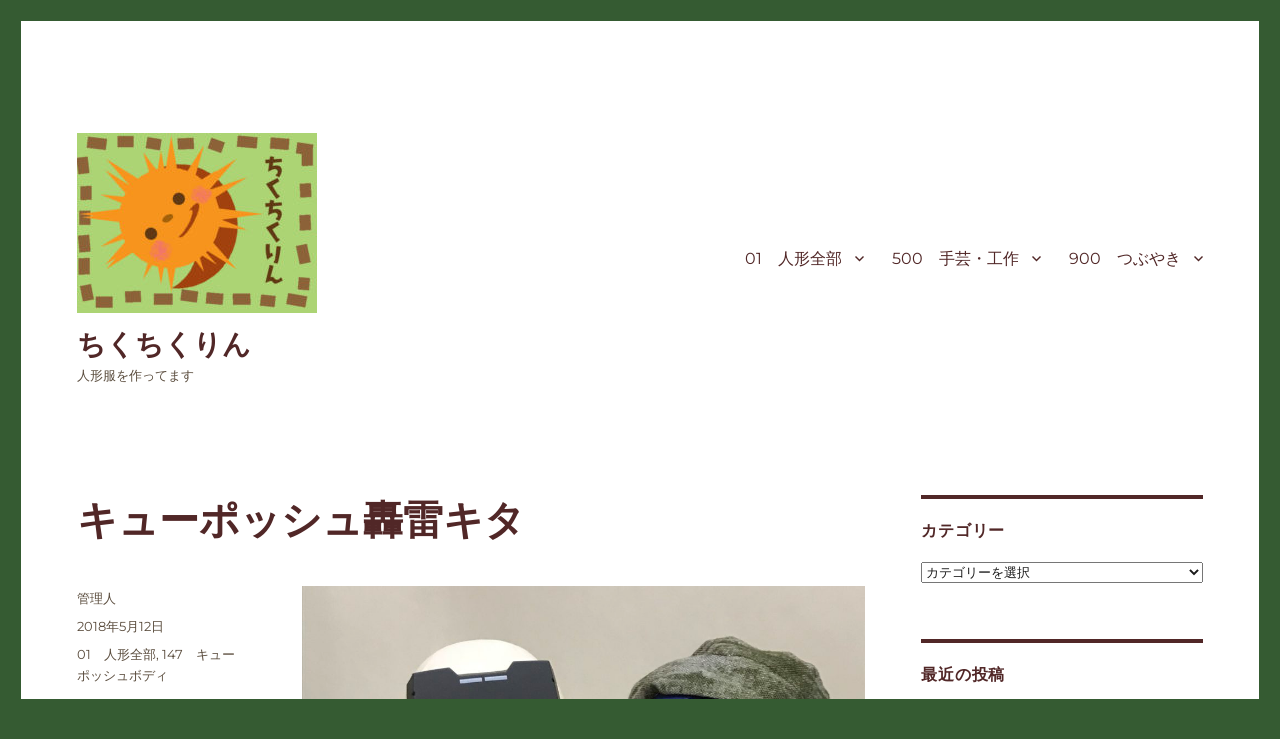

--- FILE ---
content_type: text/html; charset=UTF-8
request_url: https://prickly.canma.com/2018/05/12/%E3%82%AD%E3%83%A5%E3%83%BC%E3%83%9D%E3%83%83%E3%82%B7%E3%83%A5%E8%BD%9F%E9%9B%B7%E3%82%AD%E3%82%BF/
body_size: 14786
content:
<!DOCTYPE html>
<html lang="ja" class="no-js">
<head>
	<meta charset="UTF-8">
	<meta name="viewport" content="width=device-width, initial-scale=1.0">
	<link rel="profile" href="https://gmpg.org/xfn/11">
		<script>
(function(html){html.className = html.className.replace(/\bno-js\b/,'js')})(document.documentElement);
//# sourceURL=twentysixteen_javascript_detection
</script>
<title>キューポッシュ轟雷キタ &#8211; ちくちくりん</title>
<meta name='robots' content='max-image-preview:large' />
<link rel="alternate" type="application/rss+xml" title="ちくちくりん &raquo; フィード" href="https://prickly.canma.com/feed/" />
<link rel="alternate" type="application/rss+xml" title="ちくちくりん &raquo; コメントフィード" href="https://prickly.canma.com/comments/feed/" />
<link rel="alternate" type="application/rss+xml" title="ちくちくりん &raquo; キューポッシュ轟雷キタ のコメントのフィード" href="https://prickly.canma.com/2018/05/12/%e3%82%ad%e3%83%a5%e3%83%bc%e3%83%9d%e3%83%83%e3%82%b7%e3%83%a5%e8%bd%9f%e9%9b%b7%e3%82%ad%e3%82%bf/feed/" />
<link rel="alternate" title="oEmbed (JSON)" type="application/json+oembed" href="https://prickly.canma.com/wp-json/oembed/1.0/embed?url=https%3A%2F%2Fprickly.canma.com%2F2018%2F05%2F12%2F%25e3%2582%25ad%25e3%2583%25a5%25e3%2583%25bc%25e3%2583%259d%25e3%2583%2583%25e3%2582%25b7%25e3%2583%25a5%25e8%25bd%259f%25e9%259b%25b7%25e3%2582%25ad%25e3%2582%25bf%2F" />
<link rel="alternate" title="oEmbed (XML)" type="text/xml+oembed" href="https://prickly.canma.com/wp-json/oembed/1.0/embed?url=https%3A%2F%2Fprickly.canma.com%2F2018%2F05%2F12%2F%25e3%2582%25ad%25e3%2583%25a5%25e3%2583%25bc%25e3%2583%259d%25e3%2583%2583%25e3%2582%25b7%25e3%2583%25a5%25e8%25bd%259f%25e9%259b%25b7%25e3%2582%25ad%25e3%2582%25bf%2F&#038;format=xml" />
<style id='wp-img-auto-sizes-contain-inline-css'>
img:is([sizes=auto i],[sizes^="auto," i]){contain-intrinsic-size:3000px 1500px}
/*# sourceURL=wp-img-auto-sizes-contain-inline-css */
</style>
<style id='wp-emoji-styles-inline-css'>

	img.wp-smiley, img.emoji {
		display: inline !important;
		border: none !important;
		box-shadow: none !important;
		height: 1em !important;
		width: 1em !important;
		margin: 0 0.07em !important;
		vertical-align: -0.1em !important;
		background: none !important;
		padding: 0 !important;
	}
/*# sourceURL=wp-emoji-styles-inline-css */
</style>
<style id='wp-block-library-inline-css'>
:root{--wp-block-synced-color:#7a00df;--wp-block-synced-color--rgb:122,0,223;--wp-bound-block-color:var(--wp-block-synced-color);--wp-editor-canvas-background:#ddd;--wp-admin-theme-color:#007cba;--wp-admin-theme-color--rgb:0,124,186;--wp-admin-theme-color-darker-10:#006ba1;--wp-admin-theme-color-darker-10--rgb:0,107,160.5;--wp-admin-theme-color-darker-20:#005a87;--wp-admin-theme-color-darker-20--rgb:0,90,135;--wp-admin-border-width-focus:2px}@media (min-resolution:192dpi){:root{--wp-admin-border-width-focus:1.5px}}.wp-element-button{cursor:pointer}:root .has-very-light-gray-background-color{background-color:#eee}:root .has-very-dark-gray-background-color{background-color:#313131}:root .has-very-light-gray-color{color:#eee}:root .has-very-dark-gray-color{color:#313131}:root .has-vivid-green-cyan-to-vivid-cyan-blue-gradient-background{background:linear-gradient(135deg,#00d084,#0693e3)}:root .has-purple-crush-gradient-background{background:linear-gradient(135deg,#34e2e4,#4721fb 50%,#ab1dfe)}:root .has-hazy-dawn-gradient-background{background:linear-gradient(135deg,#faaca8,#dad0ec)}:root .has-subdued-olive-gradient-background{background:linear-gradient(135deg,#fafae1,#67a671)}:root .has-atomic-cream-gradient-background{background:linear-gradient(135deg,#fdd79a,#004a59)}:root .has-nightshade-gradient-background{background:linear-gradient(135deg,#330968,#31cdcf)}:root .has-midnight-gradient-background{background:linear-gradient(135deg,#020381,#2874fc)}:root{--wp--preset--font-size--normal:16px;--wp--preset--font-size--huge:42px}.has-regular-font-size{font-size:1em}.has-larger-font-size{font-size:2.625em}.has-normal-font-size{font-size:var(--wp--preset--font-size--normal)}.has-huge-font-size{font-size:var(--wp--preset--font-size--huge)}.has-text-align-center{text-align:center}.has-text-align-left{text-align:left}.has-text-align-right{text-align:right}.has-fit-text{white-space:nowrap!important}#end-resizable-editor-section{display:none}.aligncenter{clear:both}.items-justified-left{justify-content:flex-start}.items-justified-center{justify-content:center}.items-justified-right{justify-content:flex-end}.items-justified-space-between{justify-content:space-between}.screen-reader-text{border:0;clip-path:inset(50%);height:1px;margin:-1px;overflow:hidden;padding:0;position:absolute;width:1px;word-wrap:normal!important}.screen-reader-text:focus{background-color:#ddd;clip-path:none;color:#444;display:block;font-size:1em;height:auto;left:5px;line-height:normal;padding:15px 23px 14px;text-decoration:none;top:5px;width:auto;z-index:100000}html :where(.has-border-color){border-style:solid}html :where([style*=border-top-color]){border-top-style:solid}html :where([style*=border-right-color]){border-right-style:solid}html :where([style*=border-bottom-color]){border-bottom-style:solid}html :where([style*=border-left-color]){border-left-style:solid}html :where([style*=border-width]){border-style:solid}html :where([style*=border-top-width]){border-top-style:solid}html :where([style*=border-right-width]){border-right-style:solid}html :where([style*=border-bottom-width]){border-bottom-style:solid}html :where([style*=border-left-width]){border-left-style:solid}html :where(img[class*=wp-image-]){height:auto;max-width:100%}:where(figure){margin:0 0 1em}html :where(.is-position-sticky){--wp-admin--admin-bar--position-offset:var(--wp-admin--admin-bar--height,0px)}@media screen and (max-width:600px){html :where(.is-position-sticky){--wp-admin--admin-bar--position-offset:0px}}

/*# sourceURL=wp-block-library-inline-css */
</style><style id='wp-block-rss-inline-css'>
ul.wp-block-rss.alignleft{margin-right:2em}ul.wp-block-rss.alignright{margin-left:2em}ul.wp-block-rss.is-grid{display:flex;flex-wrap:wrap;padding:0}ul.wp-block-rss.is-grid li{margin:0 1em 1em 0;width:100%}@media (min-width:600px){ul.wp-block-rss.columns-2 li{width:calc(50% - 1em)}ul.wp-block-rss.columns-3 li{width:calc(33.33333% - 1em)}ul.wp-block-rss.columns-4 li{width:calc(25% - 1em)}ul.wp-block-rss.columns-5 li{width:calc(20% - 1em)}ul.wp-block-rss.columns-6 li{width:calc(16.66667% - 1em)}}.wp-block-rss__item-author,.wp-block-rss__item-publish-date{display:block;font-size:.8125em}.wp-block-rss{box-sizing:border-box;list-style:none;padding:0}
/*# sourceURL=https://prickly.canma.com/wp-includes/blocks/rss/style.min.css */
</style>
<style id='global-styles-inline-css'>
:root{--wp--preset--aspect-ratio--square: 1;--wp--preset--aspect-ratio--4-3: 4/3;--wp--preset--aspect-ratio--3-4: 3/4;--wp--preset--aspect-ratio--3-2: 3/2;--wp--preset--aspect-ratio--2-3: 2/3;--wp--preset--aspect-ratio--16-9: 16/9;--wp--preset--aspect-ratio--9-16: 9/16;--wp--preset--color--black: #000000;--wp--preset--color--cyan-bluish-gray: #abb8c3;--wp--preset--color--white: #fff;--wp--preset--color--pale-pink: #f78da7;--wp--preset--color--vivid-red: #cf2e2e;--wp--preset--color--luminous-vivid-orange: #ff6900;--wp--preset--color--luminous-vivid-amber: #fcb900;--wp--preset--color--light-green-cyan: #7bdcb5;--wp--preset--color--vivid-green-cyan: #00d084;--wp--preset--color--pale-cyan-blue: #8ed1fc;--wp--preset--color--vivid-cyan-blue: #0693e3;--wp--preset--color--vivid-purple: #9b51e0;--wp--preset--color--dark-gray: #1a1a1a;--wp--preset--color--medium-gray: #686868;--wp--preset--color--light-gray: #e5e5e5;--wp--preset--color--blue-gray: #4d545c;--wp--preset--color--bright-blue: #007acc;--wp--preset--color--light-blue: #9adffd;--wp--preset--color--dark-brown: #402b30;--wp--preset--color--medium-brown: #774e24;--wp--preset--color--dark-red: #640c1f;--wp--preset--color--bright-red: #ff675f;--wp--preset--color--yellow: #ffef8e;--wp--preset--gradient--vivid-cyan-blue-to-vivid-purple: linear-gradient(135deg,rgb(6,147,227) 0%,rgb(155,81,224) 100%);--wp--preset--gradient--light-green-cyan-to-vivid-green-cyan: linear-gradient(135deg,rgb(122,220,180) 0%,rgb(0,208,130) 100%);--wp--preset--gradient--luminous-vivid-amber-to-luminous-vivid-orange: linear-gradient(135deg,rgb(252,185,0) 0%,rgb(255,105,0) 100%);--wp--preset--gradient--luminous-vivid-orange-to-vivid-red: linear-gradient(135deg,rgb(255,105,0) 0%,rgb(207,46,46) 100%);--wp--preset--gradient--very-light-gray-to-cyan-bluish-gray: linear-gradient(135deg,rgb(238,238,238) 0%,rgb(169,184,195) 100%);--wp--preset--gradient--cool-to-warm-spectrum: linear-gradient(135deg,rgb(74,234,220) 0%,rgb(151,120,209) 20%,rgb(207,42,186) 40%,rgb(238,44,130) 60%,rgb(251,105,98) 80%,rgb(254,248,76) 100%);--wp--preset--gradient--blush-light-purple: linear-gradient(135deg,rgb(255,206,236) 0%,rgb(152,150,240) 100%);--wp--preset--gradient--blush-bordeaux: linear-gradient(135deg,rgb(254,205,165) 0%,rgb(254,45,45) 50%,rgb(107,0,62) 100%);--wp--preset--gradient--luminous-dusk: linear-gradient(135deg,rgb(255,203,112) 0%,rgb(199,81,192) 50%,rgb(65,88,208) 100%);--wp--preset--gradient--pale-ocean: linear-gradient(135deg,rgb(255,245,203) 0%,rgb(182,227,212) 50%,rgb(51,167,181) 100%);--wp--preset--gradient--electric-grass: linear-gradient(135deg,rgb(202,248,128) 0%,rgb(113,206,126) 100%);--wp--preset--gradient--midnight: linear-gradient(135deg,rgb(2,3,129) 0%,rgb(40,116,252) 100%);--wp--preset--font-size--small: 13px;--wp--preset--font-size--medium: 20px;--wp--preset--font-size--large: 36px;--wp--preset--font-size--x-large: 42px;--wp--preset--spacing--20: 0.44rem;--wp--preset--spacing--30: 0.67rem;--wp--preset--spacing--40: 1rem;--wp--preset--spacing--50: 1.5rem;--wp--preset--spacing--60: 2.25rem;--wp--preset--spacing--70: 3.38rem;--wp--preset--spacing--80: 5.06rem;--wp--preset--shadow--natural: 6px 6px 9px rgba(0, 0, 0, 0.2);--wp--preset--shadow--deep: 12px 12px 50px rgba(0, 0, 0, 0.4);--wp--preset--shadow--sharp: 6px 6px 0px rgba(0, 0, 0, 0.2);--wp--preset--shadow--outlined: 6px 6px 0px -3px rgb(255, 255, 255), 6px 6px rgb(0, 0, 0);--wp--preset--shadow--crisp: 6px 6px 0px rgb(0, 0, 0);}:where(.is-layout-flex){gap: 0.5em;}:where(.is-layout-grid){gap: 0.5em;}body .is-layout-flex{display: flex;}.is-layout-flex{flex-wrap: wrap;align-items: center;}.is-layout-flex > :is(*, div){margin: 0;}body .is-layout-grid{display: grid;}.is-layout-grid > :is(*, div){margin: 0;}:where(.wp-block-columns.is-layout-flex){gap: 2em;}:where(.wp-block-columns.is-layout-grid){gap: 2em;}:where(.wp-block-post-template.is-layout-flex){gap: 1.25em;}:where(.wp-block-post-template.is-layout-grid){gap: 1.25em;}.has-black-color{color: var(--wp--preset--color--black) !important;}.has-cyan-bluish-gray-color{color: var(--wp--preset--color--cyan-bluish-gray) !important;}.has-white-color{color: var(--wp--preset--color--white) !important;}.has-pale-pink-color{color: var(--wp--preset--color--pale-pink) !important;}.has-vivid-red-color{color: var(--wp--preset--color--vivid-red) !important;}.has-luminous-vivid-orange-color{color: var(--wp--preset--color--luminous-vivid-orange) !important;}.has-luminous-vivid-amber-color{color: var(--wp--preset--color--luminous-vivid-amber) !important;}.has-light-green-cyan-color{color: var(--wp--preset--color--light-green-cyan) !important;}.has-vivid-green-cyan-color{color: var(--wp--preset--color--vivid-green-cyan) !important;}.has-pale-cyan-blue-color{color: var(--wp--preset--color--pale-cyan-blue) !important;}.has-vivid-cyan-blue-color{color: var(--wp--preset--color--vivid-cyan-blue) !important;}.has-vivid-purple-color{color: var(--wp--preset--color--vivid-purple) !important;}.has-black-background-color{background-color: var(--wp--preset--color--black) !important;}.has-cyan-bluish-gray-background-color{background-color: var(--wp--preset--color--cyan-bluish-gray) !important;}.has-white-background-color{background-color: var(--wp--preset--color--white) !important;}.has-pale-pink-background-color{background-color: var(--wp--preset--color--pale-pink) !important;}.has-vivid-red-background-color{background-color: var(--wp--preset--color--vivid-red) !important;}.has-luminous-vivid-orange-background-color{background-color: var(--wp--preset--color--luminous-vivid-orange) !important;}.has-luminous-vivid-amber-background-color{background-color: var(--wp--preset--color--luminous-vivid-amber) !important;}.has-light-green-cyan-background-color{background-color: var(--wp--preset--color--light-green-cyan) !important;}.has-vivid-green-cyan-background-color{background-color: var(--wp--preset--color--vivid-green-cyan) !important;}.has-pale-cyan-blue-background-color{background-color: var(--wp--preset--color--pale-cyan-blue) !important;}.has-vivid-cyan-blue-background-color{background-color: var(--wp--preset--color--vivid-cyan-blue) !important;}.has-vivid-purple-background-color{background-color: var(--wp--preset--color--vivid-purple) !important;}.has-black-border-color{border-color: var(--wp--preset--color--black) !important;}.has-cyan-bluish-gray-border-color{border-color: var(--wp--preset--color--cyan-bluish-gray) !important;}.has-white-border-color{border-color: var(--wp--preset--color--white) !important;}.has-pale-pink-border-color{border-color: var(--wp--preset--color--pale-pink) !important;}.has-vivid-red-border-color{border-color: var(--wp--preset--color--vivid-red) !important;}.has-luminous-vivid-orange-border-color{border-color: var(--wp--preset--color--luminous-vivid-orange) !important;}.has-luminous-vivid-amber-border-color{border-color: var(--wp--preset--color--luminous-vivid-amber) !important;}.has-light-green-cyan-border-color{border-color: var(--wp--preset--color--light-green-cyan) !important;}.has-vivid-green-cyan-border-color{border-color: var(--wp--preset--color--vivid-green-cyan) !important;}.has-pale-cyan-blue-border-color{border-color: var(--wp--preset--color--pale-cyan-blue) !important;}.has-vivid-cyan-blue-border-color{border-color: var(--wp--preset--color--vivid-cyan-blue) !important;}.has-vivid-purple-border-color{border-color: var(--wp--preset--color--vivid-purple) !important;}.has-vivid-cyan-blue-to-vivid-purple-gradient-background{background: var(--wp--preset--gradient--vivid-cyan-blue-to-vivid-purple) !important;}.has-light-green-cyan-to-vivid-green-cyan-gradient-background{background: var(--wp--preset--gradient--light-green-cyan-to-vivid-green-cyan) !important;}.has-luminous-vivid-amber-to-luminous-vivid-orange-gradient-background{background: var(--wp--preset--gradient--luminous-vivid-amber-to-luminous-vivid-orange) !important;}.has-luminous-vivid-orange-to-vivid-red-gradient-background{background: var(--wp--preset--gradient--luminous-vivid-orange-to-vivid-red) !important;}.has-very-light-gray-to-cyan-bluish-gray-gradient-background{background: var(--wp--preset--gradient--very-light-gray-to-cyan-bluish-gray) !important;}.has-cool-to-warm-spectrum-gradient-background{background: var(--wp--preset--gradient--cool-to-warm-spectrum) !important;}.has-blush-light-purple-gradient-background{background: var(--wp--preset--gradient--blush-light-purple) !important;}.has-blush-bordeaux-gradient-background{background: var(--wp--preset--gradient--blush-bordeaux) !important;}.has-luminous-dusk-gradient-background{background: var(--wp--preset--gradient--luminous-dusk) !important;}.has-pale-ocean-gradient-background{background: var(--wp--preset--gradient--pale-ocean) !important;}.has-electric-grass-gradient-background{background: var(--wp--preset--gradient--electric-grass) !important;}.has-midnight-gradient-background{background: var(--wp--preset--gradient--midnight) !important;}.has-small-font-size{font-size: var(--wp--preset--font-size--small) !important;}.has-medium-font-size{font-size: var(--wp--preset--font-size--medium) !important;}.has-large-font-size{font-size: var(--wp--preset--font-size--large) !important;}.has-x-large-font-size{font-size: var(--wp--preset--font-size--x-large) !important;}
/*# sourceURL=global-styles-inline-css */
</style>

<style id='classic-theme-styles-inline-css'>
/*! This file is auto-generated */
.wp-block-button__link{color:#fff;background-color:#32373c;border-radius:9999px;box-shadow:none;text-decoration:none;padding:calc(.667em + 2px) calc(1.333em + 2px);font-size:1.125em}.wp-block-file__button{background:#32373c;color:#fff;text-decoration:none}
/*# sourceURL=/wp-includes/css/classic-themes.min.css */
</style>
<link rel='stylesheet' id='twentysixteen-fonts-css' href='https://prickly.canma.com/wp-content/themes/twentysixteen/fonts/merriweather-plus-montserrat-plus-inconsolata.css?ver=20230328' media='all' />
<link rel='stylesheet' id='genericons-css' href='https://prickly.canma.com/wp-content/themes/twentysixteen/genericons/genericons.css?ver=20251101' media='all' />
<link rel='stylesheet' id='twentysixteen-style-css' href='https://prickly.canma.com/wp-content/themes/twentysixteen/style.css?ver=20251202' media='all' />
<style id='twentysixteen-style-inline-css'>
	/* Color Scheme */

	/* Background Color */
	body {
		background-color: #3b3721;
	}

	/* Page Background Color */
	.site {
		background-color: #ffef8e;
	}

	mark,
	ins,
	button,
	button[disabled]:hover,
	button[disabled]:focus,
	input[type="button"],
	input[type="button"][disabled]:hover,
	input[type="button"][disabled]:focus,
	input[type="reset"],
	input[type="reset"][disabled]:hover,
	input[type="reset"][disabled]:focus,
	input[type="submit"],
	input[type="submit"][disabled]:hover,
	input[type="submit"][disabled]:focus,
	.menu-toggle.toggled-on,
	.menu-toggle.toggled-on:hover,
	.menu-toggle.toggled-on:focus,
	.pagination .prev,
	.pagination .next,
	.pagination .prev:hover,
	.pagination .prev:focus,
	.pagination .next:hover,
	.pagination .next:focus,
	.pagination .nav-links:before,
	.pagination .nav-links:after,
	.widget_calendar tbody a,
	.widget_calendar tbody a:hover,
	.widget_calendar tbody a:focus,
	.page-links a,
	.page-links a:hover,
	.page-links a:focus {
		color: #ffef8e;
	}

	/* Link Color */
	.menu-toggle:hover,
	.menu-toggle:focus,
	a,
	.main-navigation a:hover,
	.main-navigation a:focus,
	.dropdown-toggle:hover,
	.dropdown-toggle:focus,
	.social-navigation a:hover:before,
	.social-navigation a:focus:before,
	.post-navigation a:hover .post-title,
	.post-navigation a:focus .post-title,
	.tagcloud a:hover,
	.tagcloud a:focus,
	.site-branding .site-title a:hover,
	.site-branding .site-title a:focus,
	.entry-title a:hover,
	.entry-title a:focus,
	.entry-footer a:hover,
	.entry-footer a:focus,
	.comment-metadata a:hover,
	.comment-metadata a:focus,
	.pingback .comment-edit-link:hover,
	.pingback .comment-edit-link:focus,
	.comment-reply-link,
	.comment-reply-link:hover,
	.comment-reply-link:focus,
	.required,
	.site-info a:hover,
	.site-info a:focus {
		color: #774e24;
	}

	mark,
	ins,
	button:hover,
	button:focus,
	input[type="button"]:hover,
	input[type="button"]:focus,
	input[type="reset"]:hover,
	input[type="reset"]:focus,
	input[type="submit"]:hover,
	input[type="submit"]:focus,
	.pagination .prev:hover,
	.pagination .prev:focus,
	.pagination .next:hover,
	.pagination .next:focus,
	.widget_calendar tbody a,
	.page-links a:hover,
	.page-links a:focus {
		background-color: #774e24;
	}

	input[type="date"]:focus,
	input[type="time"]:focus,
	input[type="datetime-local"]:focus,
	input[type="week"]:focus,
	input[type="month"]:focus,
	input[type="text"]:focus,
	input[type="email"]:focus,
	input[type="url"]:focus,
	input[type="password"]:focus,
	input[type="search"]:focus,
	input[type="tel"]:focus,
	input[type="number"]:focus,
	textarea:focus,
	.tagcloud a:hover,
	.tagcloud a:focus,
	.menu-toggle:hover,
	.menu-toggle:focus {
		border-color: #774e24;
	}

	/* Main Text Color */
	body,
	blockquote cite,
	blockquote small,
	.main-navigation a,
	.menu-toggle,
	.dropdown-toggle,
	.social-navigation a,
	.post-navigation a,
	.pagination a:hover,
	.pagination a:focus,
	.widget-title a,
	.site-branding .site-title a,
	.entry-title a,
	.page-links > .page-links-title,
	.comment-author,
	.comment-reply-title small a:hover,
	.comment-reply-title small a:focus {
		color: #3b3721;
	}

	blockquote,
	.menu-toggle.toggled-on,
	.menu-toggle.toggled-on:hover,
	.menu-toggle.toggled-on:focus,
	.post-navigation,
	.post-navigation div + div,
	.pagination,
	.widget,
	.page-header,
	.page-links a,
	.comments-title,
	.comment-reply-title {
		border-color: #3b3721;
	}

	button,
	button[disabled]:hover,
	button[disabled]:focus,
	input[type="button"],
	input[type="button"][disabled]:hover,
	input[type="button"][disabled]:focus,
	input[type="reset"],
	input[type="reset"][disabled]:hover,
	input[type="reset"][disabled]:focus,
	input[type="submit"],
	input[type="submit"][disabled]:hover,
	input[type="submit"][disabled]:focus,
	.menu-toggle.toggled-on,
	.menu-toggle.toggled-on:hover,
	.menu-toggle.toggled-on:focus,
	.pagination:before,
	.pagination:after,
	.pagination .prev,
	.pagination .next,
	.page-links a {
		background-color: #3b3721;
	}

	/* Secondary Text Color */

	/**
	 * IE8 and earlier will drop any block with CSS3 selectors.
	 * Do not combine these styles with the next block.
	 */
	body:not(.search-results) .entry-summary {
		color: #5b4d3e;
	}

	blockquote,
	.post-password-form label,
	a:hover,
	a:focus,
	a:active,
	.post-navigation .meta-nav,
	.image-navigation,
	.comment-navigation,
	.widget_recent_entries .post-date,
	.widget_rss .rss-date,
	.widget_rss cite,
	.site-description,
	.author-bio,
	.entry-footer,
	.entry-footer a,
	.sticky-post,
	.taxonomy-description,
	.entry-caption,
	.comment-metadata,
	.pingback .edit-link,
	.comment-metadata a,
	.pingback .comment-edit-link,
	.comment-form label,
	.comment-notes,
	.comment-awaiting-moderation,
	.logged-in-as,
	.form-allowed-tags,
	.site-info,
	.site-info a,
	.wp-caption .wp-caption-text,
	.gallery-caption,
	.widecolumn label,
	.widecolumn .mu_register label {
		color: #5b4d3e;
	}

	.widget_calendar tbody a:hover,
	.widget_calendar tbody a:focus {
		background-color: #5b4d3e;
	}

	/* Border Color */
	fieldset,
	pre,
	abbr,
	acronym,
	table,
	th,
	td,
	input[type="date"],
	input[type="time"],
	input[type="datetime-local"],
	input[type="week"],
	input[type="month"],
	input[type="text"],
	input[type="email"],
	input[type="url"],
	input[type="password"],
	input[type="search"],
	input[type="tel"],
	input[type="number"],
	textarea,
	.main-navigation li,
	.main-navigation .primary-menu,
	.menu-toggle,
	.dropdown-toggle:after,
	.social-navigation a,
	.image-navigation,
	.comment-navigation,
	.tagcloud a,
	.entry-content,
	.entry-summary,
	.page-links a,
	.page-links > span,
	.comment-list article,
	.comment-list .pingback,
	.comment-list .trackback,
	.comment-reply-link,
	.no-comments,
	.widecolumn .mu_register .mu_alert {
		border-color: rgba( 59, 55, 33, 0.2);
	}

	hr,
	code {
		background-color: rgba( 59, 55, 33, 0.2);
	}

	@media screen and (min-width: 56.875em) {
		.main-navigation li:hover > a,
		.main-navigation li.focus > a {
			color: #774e24;
		}

		.main-navigation ul ul,
		.main-navigation ul ul li {
			border-color: rgba( 59, 55, 33, 0.2);
		}

		.main-navigation ul ul:before {
			border-top-color: rgba( 59, 55, 33, 0.2);
			border-bottom-color: rgba( 59, 55, 33, 0.2);
		}

		.main-navigation ul ul li {
			background-color: #ffef8e;
		}

		.main-navigation ul ul:after {
			border-top-color: #ffef8e;
			border-bottom-color: #ffef8e;
		}
	}


		/* Custom Page Background Color */
		.site {
			background-color: #ffffff;
		}

		mark,
		ins,
		button,
		button[disabled]:hover,
		button[disabled]:focus,
		input[type="button"],
		input[type="button"][disabled]:hover,
		input[type="button"][disabled]:focus,
		input[type="reset"],
		input[type="reset"][disabled]:hover,
		input[type="reset"][disabled]:focus,
		input[type="submit"],
		input[type="submit"][disabled]:hover,
		input[type="submit"][disabled]:focus,
		.menu-toggle.toggled-on,
		.menu-toggle.toggled-on:hover,
		.menu-toggle.toggled-on:focus,
		.pagination .prev,
		.pagination .next,
		.pagination .prev:hover,
		.pagination .prev:focus,
		.pagination .next:hover,
		.pagination .next:focus,
		.pagination .nav-links:before,
		.pagination .nav-links:after,
		.widget_calendar tbody a,
		.widget_calendar tbody a:hover,
		.widget_calendar tbody a:focus,
		.page-links a,
		.page-links a:hover,
		.page-links a:focus {
			color: #ffffff;
		}

		@media screen and (min-width: 56.875em) {
			.main-navigation ul ul li {
				background-color: #ffffff;
			}

			.main-navigation ul ul:after {
				border-top-color: #ffffff;
				border-bottom-color: #ffffff;
			}
		}
	

		/* Custom Main Text Color */
		body,
		blockquote cite,
		blockquote small,
		.main-navigation a,
		.menu-toggle,
		.dropdown-toggle,
		.social-navigation a,
		.post-navigation a,
		.pagination a:hover,
		.pagination a:focus,
		.widget-title a,
		.site-branding .site-title a,
		.entry-title a,
		.page-links > .page-links-title,
		.comment-author,
		.comment-reply-title small a:hover,
		.comment-reply-title small a:focus {
			color: #512727;
		}

		blockquote,
		.menu-toggle.toggled-on,
		.menu-toggle.toggled-on:hover,
		.menu-toggle.toggled-on:focus,
		.post-navigation,
		.post-navigation div + div,
		.pagination,
		.widget,
		.page-header,
		.page-links a,
		.comments-title,
		.comment-reply-title {
			border-color: #512727;
		}

		button,
		button[disabled]:hover,
		button[disabled]:focus,
		input[type="button"],
		input[type="button"][disabled]:hover,
		input[type="button"][disabled]:focus,
		input[type="reset"],
		input[type="reset"][disabled]:hover,
		input[type="reset"][disabled]:focus,
		input[type="submit"],
		input[type="submit"][disabled]:hover,
		input[type="submit"][disabled]:focus,
		.menu-toggle.toggled-on,
		.menu-toggle.toggled-on:hover,
		.menu-toggle.toggled-on:focus,
		.pagination:before,
		.pagination:after,
		.pagination .prev,
		.pagination .next,
		.page-links a {
			background-color: #512727;
		}

		/* Border Color */
		fieldset,
		pre,
		abbr,
		acronym,
		table,
		th,
		td,
		input[type="date"],
		input[type="time"],
		input[type="datetime-local"],
		input[type="week"],
		input[type="month"],
		input[type="text"],
		input[type="email"],
		input[type="url"],
		input[type="password"],
		input[type="search"],
		input[type="tel"],
		input[type="number"],
		textarea,
		.main-navigation li,
		.main-navigation .primary-menu,
		.menu-toggle,
		.dropdown-toggle:after,
		.social-navigation a,
		.image-navigation,
		.comment-navigation,
		.tagcloud a,
		.entry-content,
		.entry-summary,
		.page-links a,
		.page-links > span,
		.comment-list article,
		.comment-list .pingback,
		.comment-list .trackback,
		.comment-reply-link,
		.no-comments,
		.widecolumn .mu_register .mu_alert {
			border-color: rgba( 81, 39, 39, 0.2);
		}

		hr,
		code {
			background-color: rgba( 81, 39, 39, 0.2);
		}

		@media screen and (min-width: 56.875em) {
			.main-navigation ul ul,
			.main-navigation ul ul li {
				border-color: rgba( 81, 39, 39, 0.2);
			}

			.main-navigation ul ul:before {
				border-top-color: rgba( 81, 39, 39, 0.2);
				border-bottom-color: rgba( 81, 39, 39, 0.2);
			}
		}
	
/*# sourceURL=twentysixteen-style-inline-css */
</style>
<link rel='stylesheet' id='twentysixteen-block-style-css' href='https://prickly.canma.com/wp-content/themes/twentysixteen/css/blocks.css?ver=20240817' media='all' />
<script src="https://prickly.canma.com/wp-includes/js/jquery/jquery.min.js?ver=3.7.1" id="jquery-core-js"></script>
<script src="https://prickly.canma.com/wp-includes/js/jquery/jquery-migrate.min.js?ver=3.4.1" id="jquery-migrate-js"></script>
<script id="twentysixteen-script-js-extra">
var screenReaderText = {"expand":"\u30b5\u30d6\u30e1\u30cb\u30e5\u30fc\u3092\u5c55\u958b","collapse":"\u30b5\u30d6\u30e1\u30cb\u30e5\u30fc\u3092\u9589\u3058\u308b"};
//# sourceURL=twentysixteen-script-js-extra
</script>
<script src="https://prickly.canma.com/wp-content/themes/twentysixteen/js/functions.js?ver=20230629" id="twentysixteen-script-js" defer data-wp-strategy="defer"></script>
<link rel="https://api.w.org/" href="https://prickly.canma.com/wp-json/" /><link rel="alternate" title="JSON" type="application/json" href="https://prickly.canma.com/wp-json/wp/v2/posts/5784" /><link rel="EditURI" type="application/rsd+xml" title="RSD" href="https://prickly.canma.com/xmlrpc.php?rsd" />
<meta name="generator" content="WordPress 6.9" />
<link rel="canonical" href="https://prickly.canma.com/2018/05/12/%e3%82%ad%e3%83%a5%e3%83%bc%e3%83%9d%e3%83%83%e3%82%b7%e3%83%a5%e8%bd%9f%e9%9b%b7%e3%82%ad%e3%82%bf/" />
<link rel='shortlink' href='https://prickly.canma.com/?p=5784' />

<link rel="stylesheet" href="https://prickly.canma.com/wp-content/plugins/count-per-day/counter.css" type="text/css" />
<style id="custom-background-css">
body.custom-background { background-color: #355b32; }
</style>
	<link rel="icon" href="https://prickly.canma.com/wp-content/uploads/2015/11/cropped--32x32.jpg" sizes="32x32" />
<link rel="icon" href="https://prickly.canma.com/wp-content/uploads/2015/11/cropped--192x192.jpg" sizes="192x192" />
<link rel="apple-touch-icon" href="https://prickly.canma.com/wp-content/uploads/2015/11/cropped--180x180.jpg" />
<meta name="msapplication-TileImage" content="https://prickly.canma.com/wp-content/uploads/2015/11/cropped--270x270.jpg" />
</head>

<body class="wp-singular post-template-default single single-post postid-5784 single-format-standard custom-background wp-custom-logo wp-embed-responsive wp-theme-twentysixteen">
<div id="page" class="site">
	<div class="site-inner">
		<a class="skip-link screen-reader-text" href="#content">
			コンテンツへスキップ		</a>

		<header id="masthead" class="site-header">
			<div class="site-header-main">
				<div class="site-branding">
					<a href="https://prickly.canma.com/" class="custom-logo-link" rel="home"><img width="240" height="180" src="https://prickly.canma.com/wp-content/uploads/2014/04/cropped-cropped-1-1.jpg" class="custom-logo" alt="ちくちくりん" decoding="async" /></a>						<p class="site-title"><a href="https://prickly.canma.com/" rel="home" >ちくちくりん</a></p>
												<p class="site-description">人形服を作ってます</p>
									</div><!-- .site-branding -->

									<button id="menu-toggle" class="menu-toggle">メニュー</button>

					<div id="site-header-menu" class="site-header-menu">
													<nav id="site-navigation" class="main-navigation" aria-label="メインメニュー">
								<div class="menu-menu-01-container"><ul id="menu-menu-01" class="primary-menu"><li id="menu-item-5028" class="menu-item menu-item-type-taxonomy menu-item-object-category current-post-ancestor current-menu-parent current-post-parent menu-item-has-children menu-item-5028"><a href="https://prickly.canma.com/category/01-dolls/">01　人形全部</a>
<ul class="sub-menu">
	<li id="menu-item-5029" class="menu-item menu-item-type-taxonomy menu-item-object-category menu-item-5029"><a href="https://prickly.canma.com/category/01-dolls/110-blythe/">110　ネオブライス</a></li>
	<li id="menu-item-5030" class="menu-item menu-item-type-taxonomy menu-item-object-category menu-item-5030"><a href="https://prickly.canma.com/category/01-dolls/120-pettitblythe-littledal/">120　プチブライス・リトルダル</a></li>
	<li id="menu-item-5031" class="menu-item menu-item-type-taxonomy menu-item-object-category menu-item-5031"><a href="https://prickly.canma.com/category/01-dolls/130-licca/">130　リカちゃん</a></li>
	<li id="menu-item-5032" class="menu-item menu-item-type-taxonomy menu-item-object-category current-post-ancestor menu-item-5032"><a href="https://prickly.canma.com/category/01-dolls/140-picconeemo-mikimaki-mamemomoco-obitsu11/">140　ピコニーモ・ミキマキ・豆モモコ・オビツ１１</a></li>
	<li id="menu-item-5033" class="menu-item menu-item-type-taxonomy menu-item-object-category menu-item-5033"><a href="https://prickly.canma.com/category/01-dolls/140-picconeemo-mikimaki-mamemomoco-obitsu11/141-picconeemo-s-white/">141　ピコニーモS白肌</a></li>
	<li id="menu-item-5034" class="menu-item menu-item-type-taxonomy menu-item-object-category menu-item-5034"><a href="https://prickly.canma.com/category/01-dolls/140-picconeemo-mikimaki-mamemomoco-obitsu11/142-picconeemo-m-white/">142　ピコニーモM　白肌</a></li>
	<li id="menu-item-5035" class="menu-item menu-item-type-taxonomy menu-item-object-category menu-item-5035"><a href="https://prickly.canma.com/category/01-dolls/140-picconeemo-mikimaki-mamemomoco-obitsu11/143-picconeemo-dbody/">143　ピコニーモDボディ　リルフェアリー、ミミーガーデン</a></li>
	<li id="menu-item-5036" class="menu-item menu-item-type-taxonomy menu-item-object-category menu-item-5036"><a href="https://prickly.canma.com/category/01-dolls/140-picconeemo-mikimaki-mamemomoco-obitsu11/144-mikimaki/">144　ミキちゃんマキちゃん</a></li>
	<li id="menu-item-5037" class="menu-item menu-item-type-taxonomy menu-item-object-category menu-item-5037"><a href="https://prickly.canma.com/category/01-dolls/140-picconeemo-mikimaki-mamemomoco-obitsu11/145-mamemomoko/">145　豆モモコ</a></li>
	<li id="menu-item-5038" class="menu-item menu-item-type-taxonomy menu-item-object-category menu-item-5038"><a href="https://prickly.canma.com/category/01-dolls/140-picconeemo-mikimaki-mamemomoco-obitsu11/146-obitsu11/">146　オビツ１１</a></li>
	<li id="menu-item-5039" class="menu-item menu-item-type-taxonomy menu-item-object-category current-post-ancestor current-menu-parent current-post-parent menu-item-5039"><a href="https://prickly.canma.com/category/01-dolls/140-picconeemo-mikimaki-mamemomoco-obitsu11/147-cupoche/">147　キューポッシュボディ</a></li>
	<li id="menu-item-5040" class="menu-item menu-item-type-taxonomy menu-item-object-category menu-item-5040"><a href="https://prickly.canma.com/category/01-dolls/150-middieblythe-obitsu20/">150 ミディブライス・ベッツィー・ニッキ・オビツ２０ボディ</a></li>
	<li id="menu-item-5041" class="menu-item menu-item-type-taxonomy menu-item-object-category menu-item-5041"><a href="https://prickly.canma.com/category/01-dolls/170%e3%80%8027cmsizedolls/">170　２７センチドールジェニーモモコ</a></li>
	<li id="menu-item-5042" class="menu-item menu-item-type-taxonomy menu-item-object-category menu-item-5042"><a href="https://prickly.canma.com/category/01-dolls/180-boys-parabox-ares-takumi/">180 男の子doll(paraboxアレス,ジェニーフレンドタクミ,ピュアニーモXS男の子)</a></li>
	<li id="menu-item-5043" class="menu-item menu-item-type-taxonomy menu-item-object-category menu-item-5043"><a href="https://prickly.canma.com/category/01-dolls/310-rose-oneill-kewpie/">310　ローズオニールキューピー</a></li>
	<li id="menu-item-5044" class="menu-item menu-item-type-taxonomy menu-item-object-category menu-item-5044"><a href="https://prickly.canma.com/category/01-dolls/320-sylvanian-families/">320　シルバニア</a></li>
	<li id="menu-item-5045" class="menu-item menu-item-type-taxonomy menu-item-object-category menu-item-5045"><a href="https://prickly.canma.com/category/01-dolls/350-duffy/">350 ダッフィー</a></li>
</ul>
</li>
<li id="menu-item-5046" class="menu-item menu-item-type-taxonomy menu-item-object-category menu-item-has-children menu-item-5046"><a href="https://prickly.canma.com/category/500-craft/">500　手芸・工作</a>
<ul class="sub-menu">
	<li id="menu-item-5047" class="menu-item menu-item-type-taxonomy menu-item-object-category menu-item-5047"><a href="https://prickly.canma.com/category/500-craft/510-kirigami/">510　切り紙・きりがみ</a></li>
</ul>
</li>
<li id="menu-item-5050" class="menu-item menu-item-type-taxonomy menu-item-object-category menu-item-has-children menu-item-5050"><a href="https://prickly.canma.com/category/900-diary/">900　つぶやき</a>
<ul class="sub-menu">
	<li id="menu-item-5048" class="menu-item menu-item-type-taxonomy menu-item-object-category menu-item-has-children menu-item-5048"><a href="https://prickly.canma.com/category/900-diary/700-book/">700　本</a>
	<ul class="sub-menu">
		<li id="menu-item-5049" class="menu-item menu-item-type-taxonomy menu-item-object-category menu-item-5049"><a href="https://prickly.canma.com/category/900-diary/700-book/710-comic/">710　アニメ・コミック</a></li>
	</ul>
</li>
	<li id="menu-item-5051" class="menu-item menu-item-type-taxonomy menu-item-object-category menu-item-5051"><a href="https://prickly.canma.com/category/900-diary/910-figure/">910ゲーム・コレクション・フィギア</a></li>
	<li id="menu-item-5052" class="menu-item menu-item-type-taxonomy menu-item-object-category menu-item-5052"><a href="https://prickly.canma.com/category/900-diary/920-cooking/">920 グルメ・クッキング</a></li>
	<li id="menu-item-5054" class="menu-item menu-item-type-taxonomy menu-item-object-category menu-item-5054"><a href="https://prickly.canma.com/category/900-diary/940-movie/">940　映画・観劇</a></li>
	<li id="menu-item-5055" class="menu-item menu-item-type-taxonomy menu-item-object-category menu-item-5055"><a href="https://prickly.canma.com/category/900-diary/950-travels/">950 旅行・地域</a></li>
	<li id="menu-item-5057" class="menu-item menu-item-type-taxonomy menu-item-object-category menu-item-5057"><a href="https://prickly.canma.com/category/stickers/">LINEクリエイターズスタンプ</a></li>
</ul>
</li>
</ul></div>							</nav><!-- .main-navigation -->
						
											</div><!-- .site-header-menu -->
							</div><!-- .site-header-main -->

					</header><!-- .site-header -->

		<div id="content" class="site-content">

<div id="primary" class="content-area">
	<main id="main" class="site-main">
		
<article id="post-5784" class="post-5784 post type-post status-publish format-standard hentry category-01-dolls category-147-cupoche">
	<header class="entry-header">
		<h1 class="entry-title">キューポッシュ轟雷キタ</h1>	</header><!-- .entry-header -->

	
	
	<div class="entry-content">
		<p><a href="http://prickly.canma.com/wp-content/uploads/2018/05/IMG_2210-e1526133761300.jpeg"><img fetchpriority="high" decoding="async" src="http://prickly.canma.com/wp-content/uploads/2018/05/IMG_2210-e1526133761300-1024x1024.jpeg" alt="" width="840" height="840" class="alignnone size-large wp-image-5785" srcset="https://prickly.canma.com/wp-content/uploads/2018/05/IMG_2210-e1526133761300-1024x1024.jpeg 1024w, https://prickly.canma.com/wp-content/uploads/2018/05/IMG_2210-e1526133761300-150x150.jpeg 150w, https://prickly.canma.com/wp-content/uploads/2018/05/IMG_2210-e1526133761300-300x300.jpeg 300w, https://prickly.canma.com/wp-content/uploads/2018/05/IMG_2210-e1526133761300-1200x1200.jpeg 1200w" sizes="(max-width: 709px) 85vw, (max-width: 909px) 67vw, (max-width: 1362px) 62vw, 840px" /></a></p>
<p>私がキューポッシュに惚れたのはこの轟雷を好きになってしまったからだというのに、ずいぶん回り道してしまったものです・・・(；￣∇￣) なんで一番にお迎えしなかったのか、未だに謎。</p>
<p>で、とうとうお迎えしてしまったわけですが・・・轟雷のフェイスパーツがどっちの表情の捨てがたく、ユアンくんの表情を取りかえてしまいました・・・ (￣m￣*）あぁ轟雷のヘッドギアがない髪型が欲しい・・・</p>
<p>轟雷は着せ替えはできないからこのまんま机の近くにいてもらうことにします。<br />
最近連続して「ドール服モデルじゃないそのまんまの君」がちょいちょい増殖中・・・</p>
<p><iframe style="width:120px;height:240px;" marginwidth="0" marginheight="0" scrolling="no" frameborder="0" src="https://rcm-fe.amazon-adsystem.com/e/cm?ref=tf_til&#038;t=pricklywaynif-22&#038;m=amazon&#038;o=9&#038;p=8&#038;l=as1&#038;IS2=1&#038;detail=1&#038;asins=B01ISLUO1W&#038;linkId=e14c0464db3f24d8fc4354904a7494a9&#038;bc1=000000&#038;lt1=_blank&#038;fc1=333333&#038;lc1=0066c0&#038;bg1=eddd7f&#038;f=ifr"><br />
    </iframe></p>
	</div><!-- .entry-content -->

	<footer class="entry-footer">
		<span class="byline"><span class="screen-reader-text">投稿者 </span><span class="author vcard"><a class="url fn n" href="https://prickly.canma.com/author/pripri/">管理人</a></span></span><span class="posted-on"><span class="screen-reader-text">投稿日: </span><a href="https://prickly.canma.com/2018/05/12/%e3%82%ad%e3%83%a5%e3%83%bc%e3%83%9d%e3%83%83%e3%82%b7%e3%83%a5%e8%bd%9f%e9%9b%b7%e3%82%ad%e3%82%bf/" rel="bookmark"><time class="entry-date published updated" datetime="2018-05-12T23:11:10+09:00">2018年5月12日</time></a></span><span class="cat-links"><span class="screen-reader-text">カテゴリー </span><a href="https://prickly.canma.com/category/01-dolls/" rel="category tag">01　人形全部</a>, <a href="https://prickly.canma.com/category/01-dolls/140-picconeemo-mikimaki-mamemomoco-obitsu11/147-cupoche/" rel="category tag">147　キューポッシュボディ</a></span>			</footer><!-- .entry-footer -->
</article><!-- #post-5784 -->

<div id="comments" class="comments-area">

	
	
		<div id="respond" class="comment-respond">
		<h2 id="reply-title" class="comment-reply-title">コメントを残す <small><a rel="nofollow" id="cancel-comment-reply-link" href="/2018/05/12/%E3%82%AD%E3%83%A5%E3%83%BC%E3%83%9D%E3%83%83%E3%82%B7%E3%83%A5%E8%BD%9F%E9%9B%B7%E3%82%AD%E3%82%BF/#respond" style="display:none;">コメントをキャンセル</a></small></h2><form action="https://prickly.canma.com/wp-comments-post.php" method="post" id="commentform" class="comment-form"><p class="comment-notes"><span id="email-notes">メールアドレスが公開されることはありません。</span> <span class="required-field-message"><span class="required">※</span> が付いている欄は必須項目です</span></p><p class="comment-form-comment"><label for="comment">コメント <span class="required">※</span></label> <textarea id="comment" name="comment" cols="45" rows="8" maxlength="65525" required></textarea></p><p class="comment-form-author"><label for="author">名前</label> <input id="author" name="author" type="text" value="" size="30" maxlength="245" autocomplete="name" /></p>
<p class="comment-form-email"><label for="email">メール</label> <input id="email" name="email" type="email" value="" size="30" maxlength="100" aria-describedby="email-notes" autocomplete="email" /></p>
<p class="comment-form-url"><label for="url">サイト</label> <input id="url" name="url" type="url" value="" size="30" maxlength="200" autocomplete="url" /></p>
<p><img src="https://prickly.canma.com/wp-content/siteguard/1339368364.png" alt="CAPTCHA"></p><p><label for="siteguard_captcha">上に表示された文字を入力してください。</label><br /><input type="text" name="siteguard_captcha" id="siteguard_captcha" class="input" value="" size="10" aria-required="true" /><input type="hidden" name="siteguard_captcha_prefix" id="siteguard_captcha_prefix" value="1339368364" /></p><p class="form-submit"><input name="submit" type="submit" id="submit" class="submit" value="コメントを送信" /> <input type='hidden' name='comment_post_ID' value='5784' id='comment_post_ID' />
<input type='hidden' name='comment_parent' id='comment_parent' value='0' />
</p></form>	</div><!-- #respond -->
	
</div><!-- .comments-area -->

	<nav class="navigation post-navigation" aria-label="投稿">
		<h2 class="screen-reader-text">投稿ナビゲーション</h2>
		<div class="nav-links"><div class="nav-previous"><a href="https://prickly.canma.com/2018/05/08/%e3%82%ad%e3%83%a5%e3%83%bc%e3%83%9d%e3%83%83%e3%82%b7%e3%83%a5%e3%80%80%e3%83%a6%e3%82%a2%e3%83%b3%e3%81%8f%e3%82%93%e3%82%ad%e3%82%bf%e3%80%82/" rel="prev"><span class="meta-nav" aria-hidden="true">前</span> <span class="screen-reader-text">前の投稿:</span> <span class="post-title">キューポッシュ　ユアンくんキタ。</span></a></div><div class="nav-next"><a href="https://prickly.canma.com/2018/05/15/%e3%82%ad%e3%83%a5%e3%83%bc%e3%83%9d%e3%83%83%e3%82%b7%e3%83%a5%e3%80%80%e5%92%8c%e8%a3%85%e3%82%bb%e3%83%83%e3%83%88/" rel="next"><span class="meta-nav" aria-hidden="true">次</span> <span class="screen-reader-text">次の投稿:</span> <span class="post-title">キューポッシュ　和装セット</span></a></div></div>
	</nav>
	</main><!-- .site-main -->

	<aside id="content-bottom-widgets" class="content-bottom-widgets">
			<div class="widget-area">
			<section id="pages-2" class="widget widget_pages"><h2 class="widget-title">固定ページ</h2><nav aria-label="固定ページ">
			<ul>
				<li class="page_item page-item-4687"><a href="https://prickly.canma.com/my-dolls-3/">My dolls</a></li>
<li class="page_item page-item-3264"><a href="https://prickly.canma.com/line-%e3%82%b9%e3%82%bf%e3%83%b3%e3%83%97/">LINE スタンプ</a></li>
<li class="page_item page-item-3262"><a href="https://prickly.canma.com/%e3%83%aa%e3%83%b3%e3%82%af/">リンク</a></li>
			</ul>

			</nav></section>		</div><!-- .widget-area -->
	
			<div class="widget-area">
			<section id="block-5" class="widget widget_block widget_rss"><ul class="is-grid columns-2 wp-block-rss"><li class='wp-block-rss__item'><div class='wp-block-rss__item-title'><a href='https://prickly.canma.com/2025/08/02/2025%E3%81%AE%E4%BD%9C%E5%93%81%E3%81%AA%E3%81%A9_%E3%80%86-%E2%88%80/'>2025の作品など_〆(-∀-*)</a></div></li><li class='wp-block-rss__item'><div class='wp-block-rss__item-title'><a href='https://prickly.canma.com/2025/02/09/2024%E3%81%AE%E3%83%A1%E3%83%A2%E3%83%A1%E3%83%A2/'>2024のメモメモ</a></div></li><li class='wp-block-rss__item'><div class='wp-block-rss__item-title'><a href='https://prickly.canma.com/2024/02/08/%E3%83%9F%E3%83%8B%E3%82%AB%E3%83%BC%E3%81%AE%E3%83%AA%E3%83%A1%E3%82%A4%E3%82%AF/'>ミニカーのリメイク</a></div></li><li class='wp-block-rss__item'><div class='wp-block-rss__item-title'><a href='https://prickly.canma.com/2024/01/05/%E5%88%9D%E8%A9%A3%E3%81%AB%E8%A1%8C%E3%81%A3%E3%81%A6%E3%81%8D%E3%81%BE%E3%81%97%E3%81%9F%E3%80%82/'>初詣に行ってきました。</a></div></li><li class='wp-block-rss__item'><div class='wp-block-rss__item-title'><a href='https://prickly.canma.com/2023/12/31/%E3%82%88%E3%81%84%E3%81%8A%E5%B9%B4%E3%82%92%E3%81%8A%E8%BF%8E%E3%81%88%E3%81%8F%E3%81%A0%E3%81%95%E3%81%84%E3%80%82/'>よいお年をお迎えください。</a></div></li></ul></section>		</div><!-- .widget-area -->
	</aside><!-- .content-bottom-widgets -->

</div><!-- .content-area -->


	<aside id="secondary" class="sidebar widget-area">
		<section id="categories-3" class="widget widget_categories"><h2 class="widget-title">カテゴリー</h2><form action="https://prickly.canma.com" method="get"><label class="screen-reader-text" for="cat">カテゴリー</label><select  name='cat' id='cat' class='postform'>
	<option value='-1'>カテゴリーを選択</option>
	<option class="level-0" value="7">01　人形全部&nbsp;&nbsp;(350)</option>
	<option class="level-1" value="20">&nbsp;&nbsp;&nbsp;110　ネオブライス&nbsp;&nbsp;(20)</option>
	<option class="level-1" value="11">&nbsp;&nbsp;&nbsp;120　プチブライス・リトルダル&nbsp;&nbsp;(44)</option>
	<option class="level-1" value="21">&nbsp;&nbsp;&nbsp;130　リカちゃん&nbsp;&nbsp;(6)</option>
	<option class="level-1" value="17">&nbsp;&nbsp;&nbsp;140　ピコニーモ・ミキマキ・豆モモコ・オビツ１１&nbsp;&nbsp;(219)</option>
	<option class="level-2" value="44">&nbsp;&nbsp;&nbsp;&nbsp;&nbsp;&nbsp;141　ピコニーモS白肌&nbsp;&nbsp;(36)</option>
	<option class="level-2" value="45">&nbsp;&nbsp;&nbsp;&nbsp;&nbsp;&nbsp;142　ピコニーモM　白肌&nbsp;&nbsp;(6)</option>
	<option class="level-2" value="46">&nbsp;&nbsp;&nbsp;&nbsp;&nbsp;&nbsp;143　ピコニーモDボディ　リルフェアリー、ミミーガーデン&nbsp;&nbsp;(24)</option>
	<option class="level-2" value="43">&nbsp;&nbsp;&nbsp;&nbsp;&nbsp;&nbsp;144　ミキちゃんマキちゃん&nbsp;&nbsp;(5)</option>
	<option class="level-2" value="42">&nbsp;&nbsp;&nbsp;&nbsp;&nbsp;&nbsp;145　豆モモコ&nbsp;&nbsp;(10)</option>
	<option class="level-2" value="47">&nbsp;&nbsp;&nbsp;&nbsp;&nbsp;&nbsp;146　オビツ１１&nbsp;&nbsp;(115)</option>
	<option class="level-2" value="79">&nbsp;&nbsp;&nbsp;&nbsp;&nbsp;&nbsp;147　キューポッシュボディ&nbsp;&nbsp;(45)</option>
	<option class="level-2" value="92">&nbsp;&nbsp;&nbsp;&nbsp;&nbsp;&nbsp;148　リロロ・アンティーユ&nbsp;&nbsp;(1)</option>
	<option class="level-1" value="41">&nbsp;&nbsp;&nbsp;150 ミディブライス・ベッツィー・ニッキ・オビツ２０ボディ&nbsp;&nbsp;(23)</option>
	<option class="level-1" value="8">&nbsp;&nbsp;&nbsp;170　２７センチドールジェニーモモコ&nbsp;&nbsp;(5)</option>
	<option class="level-1" value="37">&nbsp;&nbsp;&nbsp;180 男の子doll(paraboxアレス,ジェニーフレンドタクミ,ピュアニーモXS男の子)&nbsp;&nbsp;(18)</option>
	<option class="level-1" value="26">&nbsp;&nbsp;&nbsp;320　シルバニア&nbsp;&nbsp;(20)</option>
	<option class="level-1" value="35">&nbsp;&nbsp;&nbsp;350 ダッフィー&nbsp;&nbsp;(4)</option>
	<option class="level-0" value="22">500　手芸・工作&nbsp;&nbsp;(42)</option>
	<option class="level-1" value="32">&nbsp;&nbsp;&nbsp;510　切り紙・きりがみ&nbsp;&nbsp;(10)</option>
	<option class="level-0" value="5">900　つぶやき&nbsp;&nbsp;(60)</option>
	<option class="level-1" value="4">&nbsp;&nbsp;&nbsp;700　本&nbsp;&nbsp;(10)</option>
	<option class="level-2" value="9">&nbsp;&nbsp;&nbsp;&nbsp;&nbsp;&nbsp;710　アニメ・コミック&nbsp;&nbsp;(10)</option>
	<option class="level-1" value="29">&nbsp;&nbsp;&nbsp;910ゲーム・コレクション・フィギア&nbsp;&nbsp;(1)</option>
	<option class="level-1" value="24">&nbsp;&nbsp;&nbsp;940　映画・観劇&nbsp;&nbsp;(2)</option>
	<option class="level-1" value="2">&nbsp;&nbsp;&nbsp;950 旅行・地域&nbsp;&nbsp;(7)</option>
	<option class="level-0" value="39">instagram&nbsp;&nbsp;(48)</option>
	<option class="level-0" value="40">LINEクリエイターズスタンプ&nbsp;&nbsp;(6)</option>
</select>
</form><script>
( ( dropdownId ) => {
	const dropdown = document.getElementById( dropdownId );
	function onSelectChange() {
		setTimeout( () => {
			if ( 'escape' === dropdown.dataset.lastkey ) {
				return;
			}
			if ( dropdown.value && parseInt( dropdown.value ) > 0 && dropdown instanceof HTMLSelectElement ) {
				dropdown.parentElement.submit();
			}
		}, 250 );
	}
	function onKeyUp( event ) {
		if ( 'Escape' === event.key ) {
			dropdown.dataset.lastkey = 'escape';
		} else {
			delete dropdown.dataset.lastkey;
		}
	}
	function onClick() {
		delete dropdown.dataset.lastkey;
	}
	dropdown.addEventListener( 'keyup', onKeyUp );
	dropdown.addEventListener( 'click', onClick );
	dropdown.addEventListener( 'change', onSelectChange );
})( "cat" );

//# sourceURL=WP_Widget_Categories%3A%3Awidget
</script>
</section>
		<section id="recent-posts-2" class="widget widget_recent_entries">
		<h2 class="widget-title">最近の投稿</h2><nav aria-label="最近の投稿">
		<ul>
											<li>
					<a href="https://prickly.canma.com/2025/08/02/2025%e3%81%ae%e4%bd%9c%e5%93%81%e3%81%aa%e3%81%a9_%e3%80%86-%e2%88%80/">2025の作品など_〆(-∀-*)</a>
											<span class="post-date">2025年8月2日</span>
									</li>
											<li>
					<a href="https://prickly.canma.com/2025/02/09/2024%e3%81%ae%e3%83%a1%e3%83%a2%e3%83%a1%e3%83%a2/">2024のメモメモ</a>
											<span class="post-date">2025年2月9日</span>
									</li>
											<li>
					<a href="https://prickly.canma.com/2024/02/08/%e3%83%9f%e3%83%8b%e3%82%ab%e3%83%bc%e3%81%ae%e3%83%aa%e3%83%a1%e3%82%a4%e3%82%af/">ミニカーのリメイク</a>
											<span class="post-date">2024年2月8日</span>
									</li>
					</ul>

		</nav></section><section id="archives-2" class="widget widget_archive"><h2 class="widget-title">アーカイブ</h2>		<label class="screen-reader-text" for="archives-dropdown-2">アーカイブ</label>
		<select id="archives-dropdown-2" name="archive-dropdown">
			
			<option value="">月を選択</option>
				<option value='https://prickly.canma.com/2025/08/'> 2025年8月 &nbsp;(1)</option>
	<option value='https://prickly.canma.com/2025/02/'> 2025年2月 &nbsp;(1)</option>
	<option value='https://prickly.canma.com/2024/02/'> 2024年2月 &nbsp;(1)</option>
	<option value='https://prickly.canma.com/2024/01/'> 2024年1月 &nbsp;(1)</option>
	<option value='https://prickly.canma.com/2023/12/'> 2023年12月 &nbsp;(9)</option>
	<option value='https://prickly.canma.com/2023/08/'> 2023年8月 &nbsp;(4)</option>
	<option value='https://prickly.canma.com/2023/06/'> 2023年6月 &nbsp;(2)</option>
	<option value='https://prickly.canma.com/2023/04/'> 2023年4月 &nbsp;(1)</option>
	<option value='https://prickly.canma.com/2023/01/'> 2023年1月 &nbsp;(2)</option>
	<option value='https://prickly.canma.com/2022/12/'> 2022年12月 &nbsp;(2)</option>
	<option value='https://prickly.canma.com/2022/10/'> 2022年10月 &nbsp;(1)</option>
	<option value='https://prickly.canma.com/2022/08/'> 2022年8月 &nbsp;(1)</option>
	<option value='https://prickly.canma.com/2022/07/'> 2022年7月 &nbsp;(2)</option>
	<option value='https://prickly.canma.com/2022/03/'> 2022年3月 &nbsp;(2)</option>
	<option value='https://prickly.canma.com/2021/12/'> 2021年12月 &nbsp;(1)</option>
	<option value='https://prickly.canma.com/2021/11/'> 2021年11月 &nbsp;(2)</option>
	<option value='https://prickly.canma.com/2021/09/'> 2021年9月 &nbsp;(1)</option>
	<option value='https://prickly.canma.com/2021/08/'> 2021年8月 &nbsp;(1)</option>
	<option value='https://prickly.canma.com/2021/06/'> 2021年6月 &nbsp;(1)</option>
	<option value='https://prickly.canma.com/2021/03/'> 2021年3月 &nbsp;(2)</option>
	<option value='https://prickly.canma.com/2020/11/'> 2020年11月 &nbsp;(1)</option>
	<option value='https://prickly.canma.com/2020/10/'> 2020年10月 &nbsp;(1)</option>
	<option value='https://prickly.canma.com/2020/08/'> 2020年8月 &nbsp;(3)</option>
	<option value='https://prickly.canma.com/2020/06/'> 2020年6月 &nbsp;(1)</option>
	<option value='https://prickly.canma.com/2020/04/'> 2020年4月 &nbsp;(1)</option>
	<option value='https://prickly.canma.com/2020/01/'> 2020年1月 &nbsp;(4)</option>
	<option value='https://prickly.canma.com/2019/12/'> 2019年12月 &nbsp;(8)</option>
	<option value='https://prickly.canma.com/2019/11/'> 2019年11月 &nbsp;(9)</option>
	<option value='https://prickly.canma.com/2019/08/'> 2019年8月 &nbsp;(1)</option>
	<option value='https://prickly.canma.com/2019/07/'> 2019年7月 &nbsp;(1)</option>
	<option value='https://prickly.canma.com/2019/05/'> 2019年5月 &nbsp;(1)</option>
	<option value='https://prickly.canma.com/2019/03/'> 2019年3月 &nbsp;(3)</option>
	<option value='https://prickly.canma.com/2019/02/'> 2019年2月 &nbsp;(5)</option>
	<option value='https://prickly.canma.com/2019/01/'> 2019年1月 &nbsp;(6)</option>
	<option value='https://prickly.canma.com/2018/12/'> 2018年12月 &nbsp;(1)</option>
	<option value='https://prickly.canma.com/2018/05/'> 2018年5月 &nbsp;(3)</option>
	<option value='https://prickly.canma.com/2018/04/'> 2018年4月 &nbsp;(3)</option>
	<option value='https://prickly.canma.com/2018/03/'> 2018年3月 &nbsp;(1)</option>
	<option value='https://prickly.canma.com/2018/02/'> 2018年2月 &nbsp;(5)</option>
	<option value='https://prickly.canma.com/2018/01/'> 2018年1月 &nbsp;(3)</option>
	<option value='https://prickly.canma.com/2017/12/'> 2017年12月 &nbsp;(4)</option>
	<option value='https://prickly.canma.com/2017/11/'> 2017年11月 &nbsp;(1)</option>
	<option value='https://prickly.canma.com/2017/10/'> 2017年10月 &nbsp;(4)</option>
	<option value='https://prickly.canma.com/2017/09/'> 2017年9月 &nbsp;(2)</option>
	<option value='https://prickly.canma.com/2017/05/'> 2017年5月 &nbsp;(2)</option>
	<option value='https://prickly.canma.com/2017/04/'> 2017年4月 &nbsp;(3)</option>
	<option value='https://prickly.canma.com/2017/03/'> 2017年3月 &nbsp;(3)</option>
	<option value='https://prickly.canma.com/2017/02/'> 2017年2月 &nbsp;(11)</option>
	<option value='https://prickly.canma.com/2017/01/'> 2017年1月 &nbsp;(6)</option>
	<option value='https://prickly.canma.com/2016/12/'> 2016年12月 &nbsp;(3)</option>
	<option value='https://prickly.canma.com/2016/11/'> 2016年11月 &nbsp;(3)</option>
	<option value='https://prickly.canma.com/2016/10/'> 2016年10月 &nbsp;(9)</option>
	<option value='https://prickly.canma.com/2016/09/'> 2016年9月 &nbsp;(9)</option>
	<option value='https://prickly.canma.com/2016/08/'> 2016年8月 &nbsp;(3)</option>
	<option value='https://prickly.canma.com/2016/07/'> 2016年7月 &nbsp;(1)</option>
	<option value='https://prickly.canma.com/2016/06/'> 2016年6月 &nbsp;(4)</option>
	<option value='https://prickly.canma.com/2016/05/'> 2016年5月 &nbsp;(6)</option>
	<option value='https://prickly.canma.com/2016/04/'> 2016年4月 &nbsp;(5)</option>
	<option value='https://prickly.canma.com/2016/03/'> 2016年3月 &nbsp;(3)</option>
	<option value='https://prickly.canma.com/2016/02/'> 2016年2月 &nbsp;(4)</option>
	<option value='https://prickly.canma.com/2016/01/'> 2016年1月 &nbsp;(5)</option>
	<option value='https://prickly.canma.com/2015/12/'> 2015年12月 &nbsp;(3)</option>
	<option value='https://prickly.canma.com/2015/11/'> 2015年11月 &nbsp;(4)</option>
	<option value='https://prickly.canma.com/2015/10/'> 2015年10月 &nbsp;(3)</option>
	<option value='https://prickly.canma.com/2015/09/'> 2015年9月 &nbsp;(3)</option>
	<option value='https://prickly.canma.com/2015/08/'> 2015年8月 &nbsp;(7)</option>
	<option value='https://prickly.canma.com/2015/07/'> 2015年7月 &nbsp;(4)</option>
	<option value='https://prickly.canma.com/2015/06/'> 2015年6月 &nbsp;(8)</option>
	<option value='https://prickly.canma.com/2015/05/'> 2015年5月 &nbsp;(11)</option>
	<option value='https://prickly.canma.com/2015/04/'> 2015年4月 &nbsp;(16)</option>
	<option value='https://prickly.canma.com/2015/03/'> 2015年3月 &nbsp;(15)</option>
	<option value='https://prickly.canma.com/2015/02/'> 2015年2月 &nbsp;(20)</option>
	<option value='https://prickly.canma.com/2015/01/'> 2015年1月 &nbsp;(10)</option>
	<option value='https://prickly.canma.com/2014/12/'> 2014年12月 &nbsp;(10)</option>
	<option value='https://prickly.canma.com/2014/11/'> 2014年11月 &nbsp;(16)</option>
	<option value='https://prickly.canma.com/2014/10/'> 2014年10月 &nbsp;(8)</option>
	<option value='https://prickly.canma.com/2014/09/'> 2014年9月 &nbsp;(5)</option>
	<option value='https://prickly.canma.com/2014/08/'> 2014年8月 &nbsp;(6)</option>
	<option value='https://prickly.canma.com/2014/07/'> 2014年7月 &nbsp;(11)</option>
	<option value='https://prickly.canma.com/2014/06/'> 2014年6月 &nbsp;(2)</option>
	<option value='https://prickly.canma.com/2014/05/'> 2014年5月 &nbsp;(8)</option>
	<option value='https://prickly.canma.com/2014/04/'> 2014年4月 &nbsp;(7)</option>
	<option value='https://prickly.canma.com/2014/03/'> 2014年3月 &nbsp;(5)</option>
	<option value='https://prickly.canma.com/2014/01/'> 2014年1月 &nbsp;(1)</option>
	<option value='https://prickly.canma.com/2013/12/'> 2013年12月 &nbsp;(2)</option>

		</select>

			<script>
( ( dropdownId ) => {
	const dropdown = document.getElementById( dropdownId );
	function onSelectChange() {
		setTimeout( () => {
			if ( 'escape' === dropdown.dataset.lastkey ) {
				return;
			}
			if ( dropdown.value ) {
				document.location.href = dropdown.value;
			}
		}, 250 );
	}
	function onKeyUp( event ) {
		if ( 'Escape' === event.key ) {
			dropdown.dataset.lastkey = 'escape';
		} else {
			delete dropdown.dataset.lastkey;
		}
	}
	function onClick() {
		delete dropdown.dataset.lastkey;
	}
	dropdown.addEventListener( 'keyup', onKeyUp );
	dropdown.addEventListener( 'click', onClick );
	dropdown.addEventListener( 'change', onSelectChange );
})( "archives-dropdown-2" );

//# sourceURL=WP_Widget_Archives%3A%3Awidget
</script>
</section><section id="countperday_widget-3" class="widget widget_countperday_widget"><h2 class="widget-title">Count per Day</h2><ul class="cpd"><li class="cpd-l"><span id="cpd_number_getuserall" class="cpd-r">111391</span>総訪問者数:</li><li class="cpd-l"><span id="cpd_number_getusertoday" class="cpd-r">110</span>今日の訪問者数:</li></ul></section>	</aside><!-- .sidebar .widget-area -->

		</div><!-- .site-content -->

		<footer id="colophon" class="site-footer">
							<nav class="main-navigation" aria-label="フッターメインメニュー">
					<div class="menu-menu-01-container"><ul id="menu-menu-2" class="primary-menu"><li class="menu-item menu-item-type-taxonomy menu-item-object-category current-post-ancestor current-menu-parent current-post-parent menu-item-has-children menu-item-5028"><a href="https://prickly.canma.com/category/01-dolls/">01　人形全部</a>
<ul class="sub-menu">
	<li class="menu-item menu-item-type-taxonomy menu-item-object-category menu-item-5029"><a href="https://prickly.canma.com/category/01-dolls/110-blythe/">110　ネオブライス</a></li>
	<li class="menu-item menu-item-type-taxonomy menu-item-object-category menu-item-5030"><a href="https://prickly.canma.com/category/01-dolls/120-pettitblythe-littledal/">120　プチブライス・リトルダル</a></li>
	<li class="menu-item menu-item-type-taxonomy menu-item-object-category menu-item-5031"><a href="https://prickly.canma.com/category/01-dolls/130-licca/">130　リカちゃん</a></li>
	<li class="menu-item menu-item-type-taxonomy menu-item-object-category current-post-ancestor menu-item-5032"><a href="https://prickly.canma.com/category/01-dolls/140-picconeemo-mikimaki-mamemomoco-obitsu11/">140　ピコニーモ・ミキマキ・豆モモコ・オビツ１１</a></li>
	<li class="menu-item menu-item-type-taxonomy menu-item-object-category menu-item-5033"><a href="https://prickly.canma.com/category/01-dolls/140-picconeemo-mikimaki-mamemomoco-obitsu11/141-picconeemo-s-white/">141　ピコニーモS白肌</a></li>
	<li class="menu-item menu-item-type-taxonomy menu-item-object-category menu-item-5034"><a href="https://prickly.canma.com/category/01-dolls/140-picconeemo-mikimaki-mamemomoco-obitsu11/142-picconeemo-m-white/">142　ピコニーモM　白肌</a></li>
	<li class="menu-item menu-item-type-taxonomy menu-item-object-category menu-item-5035"><a href="https://prickly.canma.com/category/01-dolls/140-picconeemo-mikimaki-mamemomoco-obitsu11/143-picconeemo-dbody/">143　ピコニーモDボディ　リルフェアリー、ミミーガーデン</a></li>
	<li class="menu-item menu-item-type-taxonomy menu-item-object-category menu-item-5036"><a href="https://prickly.canma.com/category/01-dolls/140-picconeemo-mikimaki-mamemomoco-obitsu11/144-mikimaki/">144　ミキちゃんマキちゃん</a></li>
	<li class="menu-item menu-item-type-taxonomy menu-item-object-category menu-item-5037"><a href="https://prickly.canma.com/category/01-dolls/140-picconeemo-mikimaki-mamemomoco-obitsu11/145-mamemomoko/">145　豆モモコ</a></li>
	<li class="menu-item menu-item-type-taxonomy menu-item-object-category menu-item-5038"><a href="https://prickly.canma.com/category/01-dolls/140-picconeemo-mikimaki-mamemomoco-obitsu11/146-obitsu11/">146　オビツ１１</a></li>
	<li class="menu-item menu-item-type-taxonomy menu-item-object-category current-post-ancestor current-menu-parent current-post-parent menu-item-5039"><a href="https://prickly.canma.com/category/01-dolls/140-picconeemo-mikimaki-mamemomoco-obitsu11/147-cupoche/">147　キューポッシュボディ</a></li>
	<li class="menu-item menu-item-type-taxonomy menu-item-object-category menu-item-5040"><a href="https://prickly.canma.com/category/01-dolls/150-middieblythe-obitsu20/">150 ミディブライス・ベッツィー・ニッキ・オビツ２０ボディ</a></li>
	<li class="menu-item menu-item-type-taxonomy menu-item-object-category menu-item-5041"><a href="https://prickly.canma.com/category/01-dolls/170%e3%80%8027cmsizedolls/">170　２７センチドールジェニーモモコ</a></li>
	<li class="menu-item menu-item-type-taxonomy menu-item-object-category menu-item-5042"><a href="https://prickly.canma.com/category/01-dolls/180-boys-parabox-ares-takumi/">180 男の子doll(paraboxアレス,ジェニーフレンドタクミ,ピュアニーモXS男の子)</a></li>
	<li class="menu-item menu-item-type-taxonomy menu-item-object-category menu-item-5043"><a href="https://prickly.canma.com/category/01-dolls/310-rose-oneill-kewpie/">310　ローズオニールキューピー</a></li>
	<li class="menu-item menu-item-type-taxonomy menu-item-object-category menu-item-5044"><a href="https://prickly.canma.com/category/01-dolls/320-sylvanian-families/">320　シルバニア</a></li>
	<li class="menu-item menu-item-type-taxonomy menu-item-object-category menu-item-5045"><a href="https://prickly.canma.com/category/01-dolls/350-duffy/">350 ダッフィー</a></li>
</ul>
</li>
<li class="menu-item menu-item-type-taxonomy menu-item-object-category menu-item-has-children menu-item-5046"><a href="https://prickly.canma.com/category/500-craft/">500　手芸・工作</a>
<ul class="sub-menu">
	<li class="menu-item menu-item-type-taxonomy menu-item-object-category menu-item-5047"><a href="https://prickly.canma.com/category/500-craft/510-kirigami/">510　切り紙・きりがみ</a></li>
</ul>
</li>
<li class="menu-item menu-item-type-taxonomy menu-item-object-category menu-item-has-children menu-item-5050"><a href="https://prickly.canma.com/category/900-diary/">900　つぶやき</a>
<ul class="sub-menu">
	<li class="menu-item menu-item-type-taxonomy menu-item-object-category menu-item-has-children menu-item-5048"><a href="https://prickly.canma.com/category/900-diary/700-book/">700　本</a>
	<ul class="sub-menu">
		<li class="menu-item menu-item-type-taxonomy menu-item-object-category menu-item-5049"><a href="https://prickly.canma.com/category/900-diary/700-book/710-comic/">710　アニメ・コミック</a></li>
	</ul>
</li>
	<li class="menu-item menu-item-type-taxonomy menu-item-object-category menu-item-5051"><a href="https://prickly.canma.com/category/900-diary/910-figure/">910ゲーム・コレクション・フィギア</a></li>
	<li class="menu-item menu-item-type-taxonomy menu-item-object-category menu-item-5052"><a href="https://prickly.canma.com/category/900-diary/920-cooking/">920 グルメ・クッキング</a></li>
	<li class="menu-item menu-item-type-taxonomy menu-item-object-category menu-item-5054"><a href="https://prickly.canma.com/category/900-diary/940-movie/">940　映画・観劇</a></li>
	<li class="menu-item menu-item-type-taxonomy menu-item-object-category menu-item-5055"><a href="https://prickly.canma.com/category/900-diary/950-travels/">950 旅行・地域</a></li>
	<li class="menu-item menu-item-type-taxonomy menu-item-object-category menu-item-5057"><a href="https://prickly.canma.com/category/stickers/">LINEクリエイターズスタンプ</a></li>
</ul>
</li>
</ul></div>				</nav><!-- .main-navigation -->
			
			
			<div class="site-info">
								<span class="site-title"><a href="https://prickly.canma.com/" rel="home">ちくちくりん</a></span>
								<a href="https://ja.wordpress.org/" class="imprint">
					Proudly powered by WordPress				</a>
			</div><!-- .site-info -->
		</footer><!-- .site-footer -->
	</div><!-- .site-inner -->
</div><!-- .site -->

<script type="speculationrules">
{"prefetch":[{"source":"document","where":{"and":[{"href_matches":"/*"},{"not":{"href_matches":["/wp-*.php","/wp-admin/*","/wp-content/uploads/*","/wp-content/*","/wp-content/plugins/*","/wp-content/themes/twentysixteen/*","/*\\?(.+)"]}},{"not":{"selector_matches":"a[rel~=\"nofollow\"]"}},{"not":{"selector_matches":".no-prefetch, .no-prefetch a"}}]},"eagerness":"conservative"}]}
</script>
<script src="https://prickly.canma.com/wp-includes/js/comment-reply.min.js?ver=6.9" id="comment-reply-js" async data-wp-strategy="async" fetchpriority="low"></script>
<script id="wp-emoji-settings" type="application/json">
{"baseUrl":"https://s.w.org/images/core/emoji/17.0.2/72x72/","ext":".png","svgUrl":"https://s.w.org/images/core/emoji/17.0.2/svg/","svgExt":".svg","source":{"concatemoji":"https://prickly.canma.com/wp-includes/js/wp-emoji-release.min.js?ver=6.9"}}
</script>
<script type="module">
/*! This file is auto-generated */
const a=JSON.parse(document.getElementById("wp-emoji-settings").textContent),o=(window._wpemojiSettings=a,"wpEmojiSettingsSupports"),s=["flag","emoji"];function i(e){try{var t={supportTests:e,timestamp:(new Date).valueOf()};sessionStorage.setItem(o,JSON.stringify(t))}catch(e){}}function c(e,t,n){e.clearRect(0,0,e.canvas.width,e.canvas.height),e.fillText(t,0,0);t=new Uint32Array(e.getImageData(0,0,e.canvas.width,e.canvas.height).data);e.clearRect(0,0,e.canvas.width,e.canvas.height),e.fillText(n,0,0);const a=new Uint32Array(e.getImageData(0,0,e.canvas.width,e.canvas.height).data);return t.every((e,t)=>e===a[t])}function p(e,t){e.clearRect(0,0,e.canvas.width,e.canvas.height),e.fillText(t,0,0);var n=e.getImageData(16,16,1,1);for(let e=0;e<n.data.length;e++)if(0!==n.data[e])return!1;return!0}function u(e,t,n,a){switch(t){case"flag":return n(e,"\ud83c\udff3\ufe0f\u200d\u26a7\ufe0f","\ud83c\udff3\ufe0f\u200b\u26a7\ufe0f")?!1:!n(e,"\ud83c\udde8\ud83c\uddf6","\ud83c\udde8\u200b\ud83c\uddf6")&&!n(e,"\ud83c\udff4\udb40\udc67\udb40\udc62\udb40\udc65\udb40\udc6e\udb40\udc67\udb40\udc7f","\ud83c\udff4\u200b\udb40\udc67\u200b\udb40\udc62\u200b\udb40\udc65\u200b\udb40\udc6e\u200b\udb40\udc67\u200b\udb40\udc7f");case"emoji":return!a(e,"\ud83e\u1fac8")}return!1}function f(e,t,n,a){let r;const o=(r="undefined"!=typeof WorkerGlobalScope&&self instanceof WorkerGlobalScope?new OffscreenCanvas(300,150):document.createElement("canvas")).getContext("2d",{willReadFrequently:!0}),s=(o.textBaseline="top",o.font="600 32px Arial",{});return e.forEach(e=>{s[e]=t(o,e,n,a)}),s}function r(e){var t=document.createElement("script");t.src=e,t.defer=!0,document.head.appendChild(t)}a.supports={everything:!0,everythingExceptFlag:!0},new Promise(t=>{let n=function(){try{var e=JSON.parse(sessionStorage.getItem(o));if("object"==typeof e&&"number"==typeof e.timestamp&&(new Date).valueOf()<e.timestamp+604800&&"object"==typeof e.supportTests)return e.supportTests}catch(e){}return null}();if(!n){if("undefined"!=typeof Worker&&"undefined"!=typeof OffscreenCanvas&&"undefined"!=typeof URL&&URL.createObjectURL&&"undefined"!=typeof Blob)try{var e="postMessage("+f.toString()+"("+[JSON.stringify(s),u.toString(),c.toString(),p.toString()].join(",")+"));",a=new Blob([e],{type:"text/javascript"});const r=new Worker(URL.createObjectURL(a),{name:"wpTestEmojiSupports"});return void(r.onmessage=e=>{i(n=e.data),r.terminate(),t(n)})}catch(e){}i(n=f(s,u,c,p))}t(n)}).then(e=>{for(const n in e)a.supports[n]=e[n],a.supports.everything=a.supports.everything&&a.supports[n],"flag"!==n&&(a.supports.everythingExceptFlag=a.supports.everythingExceptFlag&&a.supports[n]);var t;a.supports.everythingExceptFlag=a.supports.everythingExceptFlag&&!a.supports.flag,a.supports.everything||((t=a.source||{}).concatemoji?r(t.concatemoji):t.wpemoji&&t.twemoji&&(r(t.twemoji),r(t.wpemoji)))});
//# sourceURL=https://prickly.canma.com/wp-includes/js/wp-emoji-loader.min.js
</script>
</body>
</html>
